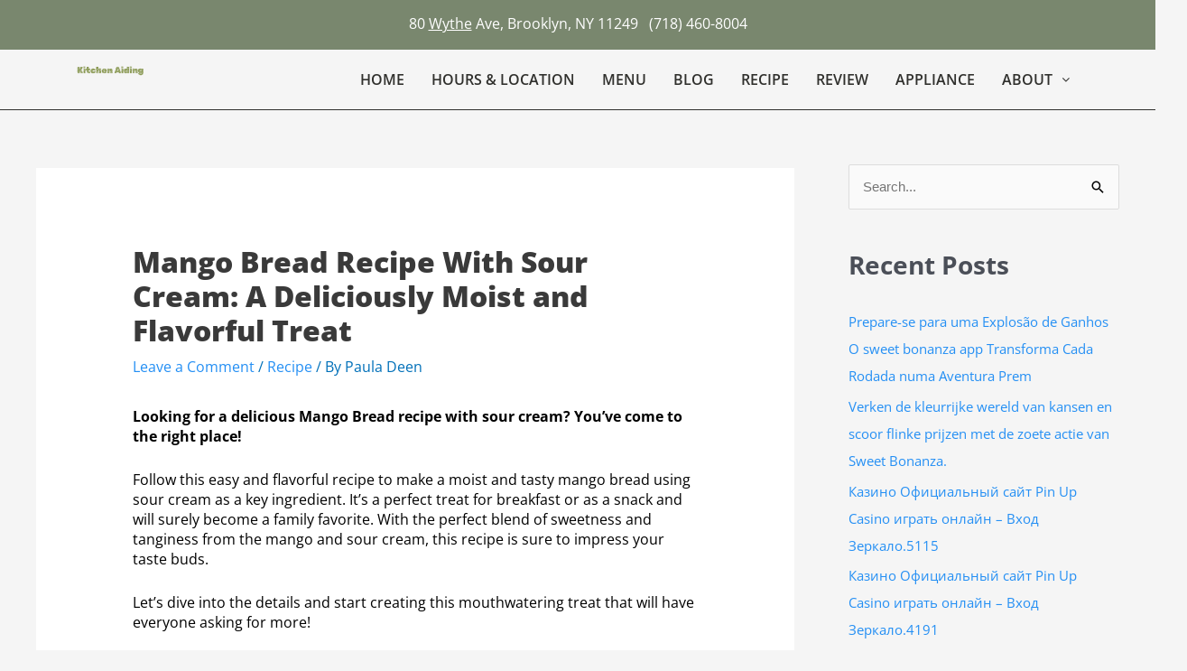

--- FILE ---
content_type: text/css
request_url: https://kitchenaiding.com/wp-content/plugins/sina-extension-for-elementor/assets/css/sina-widgets.min.css?ver=3.7.1
body_size: 4361
content:
/* Sina Extension for Elementor v3.7.0 */
.sina-accordion-body,.sina-accordion-item,.sina-blogpost,.sina-bp,.sina-bp-col,.sina-bp-grid,.sina-bp-list .sina-bp,.sina-brand-carousel,.sina-contact-input,.sina-content-box-icon,.sina-feed-grid,.sina-flipbox-hidden,.sina-load-more,.sina-modal-content,.sina-portfolio,.sina-posts-tab,.sina-pt-content,.sina-pt-content .sina-pt-post,.sina-pt-item,.sina-social-feed,.sina-transform-content,.xzoom-hidden{overflow:hidden}.xzoom-lens,.xzoom-preview{box-shadow:0 0 10px rgba(0,0,0,.5)}.clearfix::after{content:"";clear:both;display:table}.sina-overlay{position:absolute;top:0;left:0;width:100%;height:100%;opacity:0;transition:.4s}.sina-bg-cover{background-size:cover;background-repeat:no-repeat;background-position:center}.sina-fixed{position:fixed}.sina-feed-meta,.sina-flex{display:flex}.sina-login-remember,.sina-login-remember-wrap input[type=checkbox],.sina-login-remember-wrap input[type=radio]{height:inherit}.sina-content-box-move:hover,.sina-content-box-zoom:hover,.sina-hover-move:hover,.sina-hover-zoom:hover,.sina-pricing-move:hover,.sina-pricing-zoom:hover,.sina-team-box-move:hover,.sina-team-box-zoom:hover{z-index:99}.sina-author-profile a,.sina-bp,.sina-bp-cats,.sina-bp-cats a,.sina-bp-meta,.sina-bp-meta a,.sina-bp-text,.sina-brand-carousel .owl-item,.sina-brand-item-inner,.sina-brand-item-inner a img,.sina-content-box-desc,.sina-content-box-icon,.sina-content-box-icon img,.sina-content-box-title,.sina-content-box-title>a,.sina-content-slider .owl-item,.sina-cs-item,.sina-feed .sina-feed-content,.sina-feed .sina-feed-meta,.sina-feed .sina-feed-page-name a,.sina-feed .sina-feed-title a,.sina-flipbox-icon i,.sina-flipbox-title,.sina-pc-col,.sina-pc-meta,.sina-pc-meta a,.sina-pc-thumb,.sina-portfolio-btn,.sina-portfolio-desc,.sina-portfolio-title,.sina-post-comments #comments .comment-delete-link,.sina-post-comments #comments .comment-edit-link,.sina-post-comments #comments .comment-reply-link,.sina-post-comments #comments [type=submit],.sina-post-comments #comments a,.sina-post-nav-title,.sina-posts-carousel .owl-item,.sina-price-prefix,.sina-price-tag,.sina-pricing-body li,.sina-pricing-title,.sina-pt-cat-btn,.sina-transform-content{transition:.4s}.sina-table table td,.sina-table table th,.sina-table table tr{transition:.2s}.sina-banner-slider,.sina-brand-carousel,.sina-content-slider,.sina-news-ticker,.sina-posts-carousel,.sina-review-carousel{direction:ltr}.sina-bp-custom-12,.sina-bp-item-1,.sina-feed-col-1,.sina-feed-thumb img,.sina-google-map,.sina-hv-slide-l:hover:before,.sina-hv-slide-r:hover:before,.sina-load-more,.sina-login-remember-wrap,.sina-portfolio-content,.sina-pt-title,.sina-table table,.sina-team img{width:100%}.sina-accordion-body,.sina-accordion-body .elementor-element-overlay,.sina-accordion-item.open>.sina-accordion-header>.sina-accordion-icon .off,.sina-accordion-item>.sina-accordion-header>.sina-accordion-icon .on,.sina-content-box .elementor-element-overlay,.sina-content-slider .elementor-element-overlay,.sina-modal-content .elementor-element-overlay,.sina-pt-item,.sina-subs-form a,.sina-transform .elementor-element-overlay{display:none}.sina-accordion-item.open>.sina-accordion-header>.sina-accordion-icon .on,.sina-bg-thumb img,.sina-block,.sina-pt-content .sina-pt-btn,.sina-pt-item.active{display:block}.sina-bp-cats,.sina-bp-cats a,.sina-breadcrumbs li,.sina-contact-form .g-recaptcha,.sina-fancytext .sina-fancytext-strings>.animated,.sina-inline,.sina-input-field,.sina-post-meta li,.sina-pricing-save-value,.sina-product-zoomer,.sina-team-social li{display:inline-block}.sina-piechart .sina-piechart-content,.sina-pricing,.sina-review-item,.sina-text-center,.sina-video{text-align:center}.sina-breadcrumbs a,.sina-portfolio-overlay i,.sina-social li a i,.twentytwenty-after-label:before,.twentytwenty-before-label:before{text-align:center;transition:.4s}.sina-bp-list .sina-bg-thumb,.sina-bp-list .sina-bp-content,.sina-news,.sina-news-content,.sina-portfolio-item,.sina-pt-content .sina-pt-posts,.sina-pt-content-right .sina-pt-content-content{float:left}.sina-input-field{width:inherit;height:inherit;vertical-align:inherit!important;transition:.4s}.sina-input-field:focus,.sina-video-play,.sina-video-play:focus{outline:0}.sina-button,.sina-button:active,.sina-button:focus{border:0;outline:0;cursor:pointer}.sina-modal-header,.sina-pricing-title,.sina-pt-thumb-content h2,.sina-pt-thumb-content p,.sina-team.sina-team-move .sina-team-social{margin:0}.sina-social{margin:0;padding:0}.sina-ribbon-left,.sina-ribbon-right{position:absolute;top:25px;right:-85px;width:250px;padding:5px;text-align:center;z-index:9;transform:rotate(45deg)}.sina-ribbon-left{left:-85px;right:auto;transform:rotate(-45deg)}.sina-banner-slider,.sina-bg-thumb,.sina-feed-thumb,.sina-pt-content-content .sina-pt-item,.sina-separator{position:relative}.sina-separator.sina-separator-solid-dot:after,.sina-separator.sina-separator-solid-dot:before{position:absolute;top:0;left:110%;height:100%;width:15%;content:''}.sina-separator.sina-separator-solid-dot:after{left:133%;width:7%}.sina-bp-meta .avatar,.sina-post-comments .avatar,.sina-post-meta .avatar{vertical-align:middle}.sina-post-navigation a{max-width:50%}.sina-post-nav-prev{float:left;padding-right:20px;text-align:left}.sina-post-nav-next{float:right;padding-left:20px;text-align:right}.sina-post-nav-title{font-size:18px;line-height:26px;text-transform:inherit}.sina-breadcrumbs,.sina-post-meta{margin:0;padding:0;list-style:none}.sina-post-meta li{border-right:1px solid}.sina-post-meta li:last-child{border-right:0}.sina-accordion-item .sina-accordion-header{-ms-flex-pack:justify;justify-content:space-between;margin:0;cursor:pointer;transition:.4s}.sina-accordion-desc p,.sina-pt-title-wraper p{margin-bottom:0}.sina-breadcrumbs i.fa-home,.sina-breadcrumbs li:not(.sina-breadcrumbs-current),.sina-feed-meta .sina-feed-likes,.sina-pt-thumb-content p span{margin-right:10px}.sina-bg-thumb:hover .sina-overlay,.sina-feed-thumb:hover .sina-overlay,.sina-hv-door-h:hover:before,.sina-hv-door-v:hover:before,.sina-hv-fade:hover:before,.sina-hv-slide-b:hover:before,.sina-hv-slide-l:hover:before,.sina-hv-slide-lb:hover:before,.sina-hv-slide-lt:hover:before,.sina-hv-slide-r:hover:before,.sina-hv-slide-rb:hover:before,.sina-hv-slide-rt:hover:before,.sina-hv-slide-t:hover:before,.sina-hv-zoom:hover:before,.sina-pc-thumb .sina-overlay,.sina-portfolio-item-inner:hover .sina-portfolio-overlay,.sina-post-featured-img .sina-overlay,.sina-slider-content .sina-overlay,.sina-team:hover .sina-team-overlay{opacity:1}.sina-banner-slider .owl-next,.sina-banner-slider .owl-prev,.sina-content-slider .owl-next,.sina-content-slider .owl-prev,.sina-posts-carousel .owl-next,.sina-posts-carousel .owl-prev,.sina-review-carousel .owl-next,.sina-review-carousel .owl-prev{position:absolute;padding:2px 14px 6px;border:0;outline:0;font-size:30px;text-align:center;line-height:30px;cursor:pointer;opacity:0;transition:.6s}.sina-banner-slider .owl-next,.sina-content-slider .owl-next,.sina-posts-carousel .owl-next,.sina-review-carousel .owl-next{right:35px;transform:translate(20px,0)}.sina-banner-slider .owl-prev,.sina-content-slider .owl-prev,.sina-posts-carousel .owl-prev,.sina-review-carousel .owl-prev{left:35px;transform:translate(-20px,0)}.sina-banner-slider:hover .owl-next,.sina-banner-slider:hover .owl-prev,.sina-content-slider:hover .owl-next,.sina-content-slider:hover .owl-prev,.sina-posts-carousel:hover .owl-next,.sina-posts-carousel:hover .owl-prev,.sina-review-carousel:hover .owl-next,.sina-review-carousel:hover .owl-prev{opacity:1;transform:translate(0)}.sina-banner-slider .owl-dots{position:absolute;bottom:0;width:100%}.sina-banner-slider .owl-dot,.sina-content-slider .owl-dot,.sina-posts-carousel .owl-dot,.sina-review-carousel .owl-dot{width:10px;height:10px;margin:25px 5px;padding:0;background:0 0;border:1px solid #1085e4;border-radius:10px;outline:0;cursor:pointer;transition:.25s}.sina-banner-slider .owl-dot.active,.sina-content-slider .owl-dot.active,.sina-posts-carousel .owl-dot.active,.sina-review-carousel .owl-dot.active{width:20px}.sina-anim-invisible{visibility:hidden}.sina-bp-col{float:left;transition:.4s}.sina-bp-grid-sizer,.sina-fb-feed-grid-sizer,.sina-twitter-feed-grid-sizer{width:8.333333%}.sina-bp-custom-9{width:75%}.sina-bp-custom-8{width:66.666667%}.sina-bp-custom-7{width:58.333333%}.sina-bp-custom-5{width:41.666667%}.sina-bp-custom-6,.sina-bp-item-2,.sina-feed-col-2{width:50%}.sina-bp-custom-4,.sina-bp-item-3,.sina-feed-col-3{width:33.333333%}.sina-bp-custom-3,.sina-bp-item-4,.sina-feed-col-4{width:25%}.sina-bg-thumb .sina-overlay>a,.sina-feed-thumb .sina-overlay a{display:block;height:100%}.sina-bp-title,.sina-bp-title a,.sina-pc-title,.sina-pc-title a{display:block;transition:.4s}.sina-bp-pagination .page-numbers,.sina-post-navigation span{display:inline-block;text-align:center;transition:.4s}.sina-load-more .sina-load-more-btn{min-width:160px}.sina-banner-pbtn,.sina-banner-sbtn,.sina-button,.sina-dynamic-btn,.sina-order-btn,.sina-read-more,.sina-social a,.sina-team-social a,.sina-video-play{display:inline-block;text-align:center;overflow:hidden;transition:.4s}.sina-banner-pbtn,.sina-banner-sbtn{overflow:inherit}.sina-banner-pbtn i,.sina-banner-sbtn i,.sina-button:not(.sina-pt-cat-btn) i,.sina-dynamic-btn i,.sina-order-btn i,.sina-read-more i{display:inline-block;transition:.2s cubic-bezier(.1, .8, .8, 1)}.sina-news-ticker,.sina-pc-thumb,.sina-post-featured-img{position:relative;overflow:hidden}.sina-pc-content{position:relative;width:100%}.sina-brand-item-inner a{display:block;text-align:center}.sina-contact-input-half{width:calc(50% - 10px);float:left}.sina-contact-input-half:last-child{margin-left:20px}.sina-contact-input .sina-input-field{width:calc(33.33333% - 3.12px)}.sina-contact-input .sina-input-block,.sina-search-box .sina-input-block,.sina-subs-input .sina-input-block{display:block;width:100%;float:left}.sina-contact-input textarea.sina-input-field{resize:vertical}.sina-content-box,.sina-pricing,.sina-team{position:relative;overflow:hidden;transition:.4s}.sina-content-box:hover .sina-content-box-icon.sina-img-zoom img{transform:scale(1.15)}.sina-content-box-icon,.sina-countdown .sina-cd{display:inline-block;text-align:center}.sina-fancytext .typed-cursor{font-weight:400!important;font-style:normal!important;opacity:1;animation:.7s infinite blink_cursor}.sina-flipbox{position:relative;perspective:1000px}.sina-flipbox-back,.sina-flipbox-front{position:absolute;top:0;left:0;width:100%;height:100%;backface-visibility:hidden;overflow:hidden;transition:.6s}.sina-flipbox-front.sina-flipbox-effect-h-flip,.sina-flipbox:hover .sina-flipbox-back.sina-flipbox-effect-h-flip{transform:rotateY(0)}.sina-flipbox-back.sina-flipbox-effect-h-flip{transform:rotateY(-180deg)}.sina-flipbox:hover .sina-flipbox-front.sina-flipbox-effect-h-flip{transform:rotateY(180deg)}.sina-flipbox-front.sina-flipbox-effect-v-flip,.sina-flipbox:hover .sina-flipbox-back.sina-flipbox-effect-v-flip{transform:rotateX(0)}.sina-flipbox-back.sina-flipbox-effect-v-flip{transform:rotateX(-180deg)}.sina-flipbox:hover .sina-flipbox-front.sina-flipbox-effect-v-flip{transform:rotateX(180deg)}.sina-flipbox-front.sina-flipbox-effect-zoom,.sina-flipbox:hover .sina-flipbox-back.sina-flipbox-effect-zoom{opacity:1;transform:scale(1)}.sina-flipbox-back.sina-flipbox-effect-zoom{opacity:0;transform:scale(.5)}.sina-flipbox-back.sina-flipbox-effect-s-top{top:-100%}.sina-flipbox-back.sina-flipbox-effect-s-bottom{top:100%}.sina-flipbox:hover .sina-flipbox-back.sina-flipbox-effect-s-bottom,.sina-flipbox:hover .sina-flipbox-back.sina-flipbox-effect-s-top,.sina-hv-slide-t:before{top:0}.sina-flipbox-back.sina-flipbox-effect-s-left{left:-100%}.sina-flipbox-back.sina-flipbox-effect-s-right{left:100%}.sina-flipbox:hover .sina-flipbox-back.sina-flipbox-effect-s-left,.sina-flipbox:hover .sina-flipbox-back.sina-flipbox-effect-s-right,.sina-hv-slide-l:before{left:0}.sina-product-title,.sina-product-title a{margin:0 0 6px}.sina-product-desc{margin:0 0 20px}.xzoom-lens img,.xzoom-preview img,.xzoom-source img{display:block;max-width:none;max-height:none}.xzoom-thumb-item{cursor:pointer;float:left}.e .xzoom-gallery,.elementor .xzoom-gallery{display:inline-block;border:1px solid #cecece;width:100%}.e .xzoom,.elementor .xzoom{box-shadow:0 0 5px 0 rgba(0,0,0,.5);margin-bottom:20px}.xzoom-hidden,.xzoom-source{display:block;position:static;float:none;clear:both}.xzoom-preview{border:1px solid #888}.xzoom-lens{border:1px solid #555;cursor:crosshair}.e .xactive,.elementor .xactive{box-shadow:0 0 3px 0 #4aa9d2;border:1px solid #4aaad2}.sina-search-form,.sina-subs-form{overflow:hidden;text-align:center}.sina-subs-input .sina-input-field{width:300px}.sina-search-box .sina-search-btn.sina-input-block,.sina-subs-input .sina-subs-btn.sina-input-block{display:inline;width:inherit;margin-left:0}.sina-error-text,.sina-subs-error,.sina-subs-success,.sina-success-text{display:none;margin:0;padding:0;color:#0a0;text-transform:inherit}.sina-error-text,.sina-subs-error{color:#f40}.sina-process-text,.sina-subs-process{display:none;margin:0;color:#ccc}.sina-banner-container,.sina-piechart{margin:0 auto;position:relative}.sina-modal-overlay{position:fixed;height:100%;width:100%;top:0;left:0;display:none;z-index:99999}.sina-modal-area{position:absolute;width:100%;height:100%;align-items:center;justify-content:center}.sina-modal-body{overflow-y:auto}.sina-news-ticker .sina-nt-left-label,.sina-news-ticker .sina-nt-right-label{position:absolute;top:0;left:0;float:left;text-align:center}.sina-news-ticker .sina-nt-right-label{left:inherit;right:0}.sina-news-ticker .sina-news a{display:block;text-decoration:none;transition:.4s}.sina-news:first-child a{border-left:0!important}.sina-news:last-child a{border-right:0!important}.sina-particle-layer{position:relative;width:100%;overflow:hidden}.sina-banner-container{z-index:1}.sina-banner-desc>p{margin:0 0 10px!important}.sina-content-box-linkable,.sina-particle,.sina-piechart .sina-piechart-content{position:absolute;top:0;left:0;width:100%;height:100%}.sina-pf-item-4{width:25%;height:300px}.sina-pf-item-5{width:20%;height:240px}.sina-pf-grid-sizer,.sina-pf-item-12{width:16.666667%}.sina-pf-item-11,.sina-pf-item-6{width:16.666667%;height:200px}.sina-pf-item-12{height:400px}.sina-pf-item-21{width:33.333333%;height:200px}.sina-pf-item-22,.sina-pf-item-3{width:33.333333%;height:400px}.sina-pf-item-31{width:50%;height:200px}.sina-pf-item-32{width:50%;height:400px}.sina-pf-item-2,.sina-pf-item-33{width:50%;height:600px}.sina-portfolio-item-inner{position:relative;width:100%;height:100%;overflow:hidden}.sina-portfolio-icons{align-items:center;justify-content:center;width:100%}.sina-portfolio-overlay.sina-pf-effect-zoom,.sina-team.sina-team-zoom .sina-team-overlay{transform:scale(.1)}.sina-hv-zoom:hover:before,.sina-portfolio-item-inner:hover .sina-portfolio-overlay.sina-pf-effect-zoom,.sina-team.sina-team-zoom:hover .sina-team-overlay{transform:scale(1)}.sina-portfolio-item-inner:hover .sina-pf-effect-move .sina-portfolio-desc,.sina-portfolio-item-inner:hover .sina-pf-effect-move .sina-portfolio-link,.sina-portfolio-item-inner:hover .sina-pf-effect-move .sina-portfolio-title,.sina-portfolio-item-inner:hover .sina-pf-effect-move .sina-portfolio-zoom,.sina-team.sina-team-move:hover .sina-team-desc,.sina-team.sina-team-move:hover .sina-team-name,.sina-team.sina-team-move:hover .sina-team-position,.sina-team.sina-team-move:hover .sina-team-social{transform:translate(0)}.sina-portfolio-link,.sina-portfolio-zoom{display:inline-block;transition:.5s}.sina-pf-effect-move .sina-portfolio-title{transform:translate(0,-50px)}.sina-pf-effect-move .sina-portfolio-desc{transform:translate(0,50px)}.sina-pf-effect-move .sina-portfolio-zoom{transform:translate(-50px,0)}.sina-pf-effect-move .sina-portfolio-link{transform:translate(50px,0)}.sina-pt-content-content .sina-overlay{opacity:1;background-color:rgba(0,0,0,0);background-image:linear-gradient(to top,rgba(0,0,0,.8),rgba(0,0,0,.2) 50%,rgba(0,0,0,0) 100%);transition:.4s}.sina-pt-content-content .sina-overlay:hover{background-color:rgba(0,0,0,.1)}.sina-pt-content-content{overflow:hidden;float:right}.sina-pt-thumb-content{position:absolute;top:inherit;bottom:0;width:100%;padding:20px 15px;opacity:1}.sina-hv-door-h,.sina-hv-door-v,.sina-hv-fade,.sina-hv-slide-b,.sina-hv-slide-l,.sina-hv-slide-lb,.sina-hv-slide-lt,.sina-hv-slide-r,.sina-hv-slide-rb,.sina-hv-slide-rt,.sina-hv-slide-t,.sina-hv-zoom,.sina-wave-anim{position:relative;z-index:1}.sina-pt-content .sina-pt-post:last-child{border-bottom:0!important}.sina-bp-thumb-right .sina-bg-thumb,.sina-bp-thumb-right .sina-bp-content,.sina-pt-content-right .sina-pt-posts{float:right}.sina-pt-title-wraper{align-items:center;padding-right:20px;float:left}.sina-pt-content-right .sina-pt-title-wraper{padding-left:20px;padding-right:0}.sina-pt-title h3{margin:0;cursor:pointer;transition:.4s}.sina-pt-thumb{overflow:hidden;float:left;cursor:pointer}.sina-pt-content-right .sina-pt-thumb{padding-right:15px;padding-left:0}.sina-pricing-body{margin:10px 0 20px;padding:0;list-style:none}.sina-progressbars .sina-bar-bg{display:block;width:100%}.sina-progressbars .sina-bar-content{width:0;height:100%}.sina-piechart .sina-piechart-center,.sina-progressbars .sina-bar-percent{width:100%;align-self:center}.sina-review-carousel .owl-item .sina-review-face{margin:20px auto}.sina-feed{overflow:hidden;transition:.4s}.sina-feed-thumb .sina-overlay .sina-feed-video{display:flex;align-items:center;justify-content:center}.sina-feed-meta .sina-feed-time{margin-right:auto}.sina-table{overflow-x:auto}.sina-table table{border-collapse:collapse}.sina-team-social{padding:20px 0 0}.sina-team.sina-team-move .sina-team-name,.sina-team.sina-team-move .sina-team-position{transform:translate(0,-50px);transition:.4s .1s}.sina-team.sina-team-move .sina-team-desc,.sina-team.sina-team-move .sina-team-social{transform:translate(0,50px);transition:.4s .1s}.sina-uc-number,.sina-uc-text,.sina-visit-number,.sina-visit-text{margin:0;display:block}.elementor-widget-sina_video{visibility:visible}.sina-hv-door-h:before,.sina-hv-door-v:before,.sina-hv-fade:before,.sina-hv-slide-b:before,.sina-hv-slide-l:before,.sina-hv-slide-lb:before,.sina-hv-slide-lt:before,.sina-hv-slide-r:before,.sina-hv-slide-rb:before,.sina-hv-slide-rt:before,.sina-hv-slide-t:before,.sina-hv-zoom:before{position:absolute;content:'';z-index:-1;opacity:0;transition:.4s}.sina-hv-slide-b:before,.sina-hv-slide-t:before{width:100%;height:0;left:0}.sina-hv-slide-b:before{bottom:0}.sina-hv-slide-b:hover:before,.sina-hv-slide-t:hover:before{height:100%}.sina-hv-slide-l:before,.sina-hv-slide-r:before{width:0;height:100%;bottom:0}.sina-hv-slide-r:before{right:0}.sina-hv-slide-lb:before,.sina-hv-slide-lt:before,.sina-hv-slide-rb:before,.sina-hv-slide-rt:before{width:100%;height:100%}.sina-hv-slide-lb:before{top:100%;left:-100%;transform:rotate(-45deg)}.sina-hv-slide-rb:before{top:100%;right:-100%;transform:rotate(45deg)}.sina-hv-slide-lt:before{top:-100%;left:-100%;transform:rotate(45deg)}.sina-hv-slide-rt:before{top:-100%;right:-100%;transform:rotate(-45deg)}.sina-hv-slide-lb:hover:before,.sina-hv-slide-lt:hover:before{top:0;left:0;transform:rotate(0)}.sina-hv-slide-rb:hover:before,.sina-hv-slide-rt:hover:before{top:0;right:0;transform:rotate(0)}.sina-hv-fade:before,.sina-hv-zoom:before{width:100%;height:100%;left:0;top:0}.sina-hv-zoom:before{transform:scale(.3)}.sina-hv-door-v:before{width:100%;height:0;top:50%;left:0}.sina-hv-door-v:hover:before{height:100%;top:0}.sina-hv-door-h:before{width:0;height:100%;left:50%;top:0}.sina-hv-door-h:hover:before{width:100%;left:0}.sina-anim-right-move:hover i{transform:translate(8px)}.sina-anim-left-move:hover i{transform:translate(-8px)}.sina-anim-zooming:hover i{animation:1s cubic-bezier(.1,.8,.8,1) infinite sina-anim-zooming}.sina-anim-right-moving:hover i{animation:.8s cubic-bezier(.1,.8,.8,1) infinite sina-anim-right-moving}.sina-anim-left-moving:hover i{animation:.8s cubic-bezier(.1,.8,.8,1) infinite sina-anim-left-moving}.sina-anim-right-bouncing:hover i{animation:1s cubic-bezier(.1,.8,.8,1) infinite sina-anim-right-bouncing}.sina-anim-left-bouncing:hover i{animation:1s cubic-bezier(.1,.8,.8,1) infinite sina-anim-left-bouncing}.sina-rubber-anim{animation:1.5s ease-in infinite sina-rubber-anim}.sina-scale-anim{animation:1.5s cubic-bezier(.1,.8,.8,1) infinite sina-scale-anim}.sina-wave-anim{overflow:visible}.sina-wave-anim:after{position:absolute;width:100%;height:100%;top:0;left:0;content:'';z-index:-2;animation:2s ease-in infinite sina-wave-anim}@keyframes sina-anim-zooming{0%,100%{transform:scale(1)}30%{transform:scale(1.5)}}@keyframes sina-anim-right-bouncing{0%{transform:translate(0)}20%{transform:translate(3px,-6px)}40%{transform:translate(6px,6px)}60%{transform:translate(9px,-6px);opacity:1}100%{transform:translate(12px,6px);opacity:0}}@keyframes sina-anim-left-bouncing{0%{transform:translate(0)}20%{transform:translate(-3px,-6px)}40%{transform:translate(-6px,6px)}60%{transform:translate(-9px,-6px);opacity:1}100%{transform:translate(-12px,6px);opacity:0}}@keyframes sina-anim-right-moving{0%{transform:translate(0)}60%{opacity:1}100%{transform:translate(12px);opacity:0}}@keyframes sina-anim-left-moving{0%{transform:translate(0)}60%{opacity:1}100%{transform:translate(-12px);opacity:0}}@keyframes sina-rubber-anim{0%,100%,45%,70%{transform:scale(1)}15%,40%{transform:scale(1.15,.9)}55%,65%{transform:scale(1.1,.95)}75%{transform:scale(1.05,.97)}}@keyframes sina-scale-anim{0%,100%{transform:scale(.85)}25%{transform:scale(1.05)}}@keyframes sina-wave-anim{0%{box-shadow:0 0}60%{box-shadow:0 0 0 25px rgba(255,255,255,0)}100%{box-shadow:0 0 0 0 rgba(255,255,255,0)}}@keyframes blink_cursor{0%,100%{opacity:1}50%{opacity:0}}@media (max-width:991px){.sina-portfolio-item{width:50%;height:400px}.sina-bp-custom-3,.sina-bp-custom-4,.sina-bp-custom-5,.sina-bp-custom-7,.sina-bp-custom-8,.sina-bp-custom-9,.sina-bp-item-2,.sina-bp-item-3,.sina-bp-item-4,.sina-feed-col-2,.sina-feed-col-3,.sina-feed-col-4{width:50%}.sina-bp-item-1,.sina-pt-content .sina-pt-posts,.sina-pt-content-content{width:100%}}@media (max-width:767px){.sina-banner-slider .owl-next,.sina-banner-slider .owl-prev,.sina-content-slider .owl-next,.sina-content-slider .owl-prev,.sina-nt-label-both,.sina-post-nav-title,.sina-posts-carousel .owl-next,.sina-posts-carousel .owl-prev,.sina-review-carousel .owl-next,.sina-review-carousel .owl-prev{display:none}.sina-bp-col{width:calc(100% - 30px)}.sina-subs-input .sina-input-field{width:180px}.sina-contact-input .sina-input-field,.sina-subs-input .sina-input-block{width:100%;margin-left:0}.sina-contact-input .sina-contact-btn,.sina-subs-input .sina-input-field,.sina-subs-input .sina-subs-btn{font-size:14px;line-height:20px}.sina-contact-input-half{width:100%}.sina-contact-input-half:last-child{margin:0}}@media (max-width:540px){.sina-bp-custom-12,.sina-bp-custom-3,.sina-bp-custom-4,.sina-bp-custom-5,.sina-bp-custom-6,.sina-bp-custom-7,.sina-bp-custom-8,.sina-bp-custom-9,.sina-bp-item-1,.sina-bp-item-2,.sina-bp-item-3,.sina-bp-item-4,.sina-feed-col-2,.sina-feed-col-3,.sina-feed-col-4,.sina-portfolio-item{width:100%}}